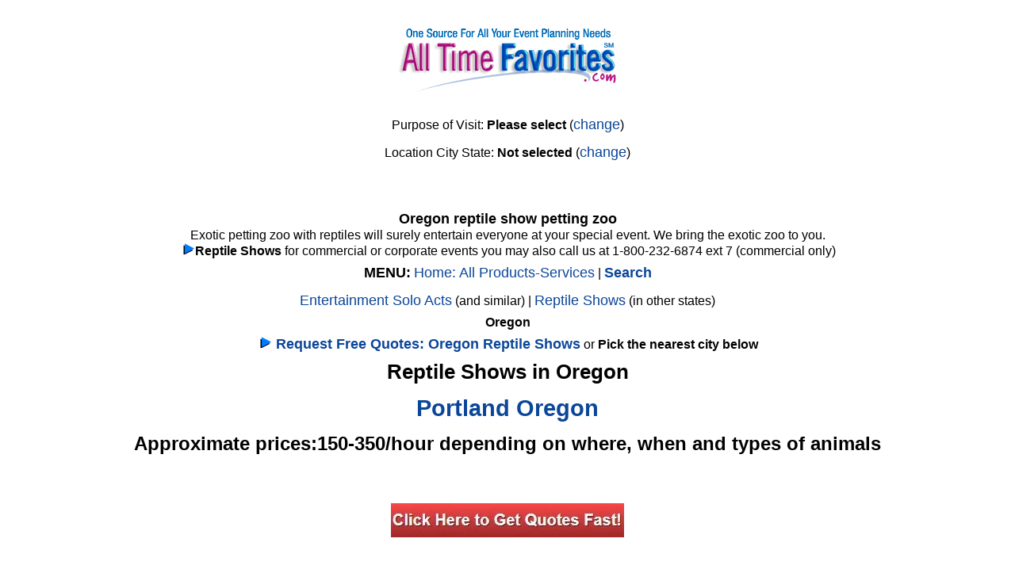

--- FILE ---
content_type: text/html; charset=UTF-8
request_url: https://www.alltimefavorites.com/local/Entertainment-Solo-Acts/solo-act-Reptile-Show/Oregon.htm
body_size: 9438
content:

<!doctype html>
<html lang="en">
<head>
<meta charset="utf-8">
<meta name="viewport" content="width=device-width,initial-scale=1">

<META NAME="KEYWORDS" CONTENT=" Oregon Reptile Show for hire"> 
<META NAME="DESCRIPTION" CONTENT="Referrals to Oregon Reptile Shows for hire.  Oregon reptile show petting zoo.">
<title> Oregon reptile show petting zoo</title>
<link rel="canonical" href="https://www.alltimefavorites.com/local/Entertainment-Solo-Acts/solo-act-Reptile-Show/Oregon.htm">
<link rel="stylesheet" href="/40100pro.css" type="text/css"><!-- Google tag (gtag.js) -->
<script async src="https://www.googletagmanager.com/gtag/js?id=G-P85PPNWPX0" type="0e38600bf2e0f73bc82c5720-text/javascript"></script>
<script type="0e38600bf2e0f73bc82c5720-text/javascript">
  window.dataLayer = window.dataLayer || [];
  function gtag(){dataLayer.push(arguments);}
  gtag('js', new Date());

  gtag('config', 'G-P85PPNWPX0');
</script><script type="0e38600bf2e0f73bc82c5720-text/javascript">
    (function(c,l,a,r,i,t,y){
        c[a]=c[a]||function(){(c[a].q=c[a].q||[]).push(arguments)};
        t=l.createElement(r);t.async=1;t.src="https://www.clarity.ms/tag/"+i;
        y=l.getElementsByTagName(r)[0];y.parentNode.insertBefore(t,y);
    })(window, document, "clarity", "script", "hxtbu7f7kx");
</script><script data-cfasync="false" nonce="6e2f219d-a828-461f-bc48-dd30b65a5945">try{(function(w,d){!function(j,k,l,m){if(j.zaraz)console.error("zaraz is loaded twice");else{j[l]=j[l]||{};j[l].executed=[];j.zaraz={deferred:[],listeners:[]};j.zaraz._v="5874";j.zaraz._n="6e2f219d-a828-461f-bc48-dd30b65a5945";j.zaraz.q=[];j.zaraz._f=function(n){return async function(){var o=Array.prototype.slice.call(arguments);j.zaraz.q.push({m:n,a:o})}};for(const p of["track","set","debug"])j.zaraz[p]=j.zaraz._f(p);j.zaraz.init=()=>{var q=k.getElementsByTagName(m)[0],r=k.createElement(m),s=k.getElementsByTagName("title")[0];s&&(j[l].t=k.getElementsByTagName("title")[0].text);j[l].x=Math.random();j[l].w=j.screen.width;j[l].h=j.screen.height;j[l].j=j.innerHeight;j[l].e=j.innerWidth;j[l].l=j.location.href;j[l].r=k.referrer;j[l].k=j.screen.colorDepth;j[l].n=k.characterSet;j[l].o=(new Date).getTimezoneOffset();if(j.dataLayer)for(const t of Object.entries(Object.entries(dataLayer).reduce((u,v)=>({...u[1],...v[1]}),{})))zaraz.set(t[0],t[1],{scope:"page"});j[l].q=[];for(;j.zaraz.q.length;){const w=j.zaraz.q.shift();j[l].q.push(w)}r.defer=!0;for(const x of[localStorage,sessionStorage])Object.keys(x||{}).filter(z=>z.startsWith("_zaraz_")).forEach(y=>{try{j[l]["z_"+y.slice(7)]=JSON.parse(x.getItem(y))}catch{j[l]["z_"+y.slice(7)]=x.getItem(y)}});r.referrerPolicy="origin";r.src="/cdn-cgi/zaraz/s.js?z="+btoa(encodeURIComponent(JSON.stringify(j[l])));q.parentNode.insertBefore(r,q)};["complete","interactive"].includes(k.readyState)?zaraz.init():j.addEventListener("DOMContentLoaded",zaraz.init)}}(w,d,"zarazData","script");window.zaraz._p=async d$=>new Promise(ea=>{if(d$){d$.e&&d$.e.forEach(eb=>{try{const ec=d.querySelector("script[nonce]"),ed=ec?.nonce||ec?.getAttribute("nonce"),ee=d.createElement("script");ed&&(ee.nonce=ed);ee.innerHTML=eb;ee.onload=()=>{d.head.removeChild(ee)};d.head.appendChild(ee)}catch(ef){console.error(`Error executing script: ${eb}\n`,ef)}});Promise.allSettled((d$.f||[]).map(eg=>fetch(eg[0],eg[1])))}ea()});zaraz._p({"e":["(function(w,d){})(window,document)"]});})(window,document)}catch(e){throw fetch("/cdn-cgi/zaraz/t"),e;};</script></head><body>    <!-- JavaScript functions defined immediately under the body tag -->
    <script type="0e38600bf2e0f73bc82c5720-text/javascript">
        // Function to get a cookie by name
        function getCookie(name) {
            console.log(`Attempting to retrieve cookie: ${name}`);
            const cookieArr = document.cookie.split(";");
            console.log(`Cookies available: ${document.cookie}`);
            for (let i = 0; i < cookieArr.length; i++) {
                let cookiePair = cookieArr[i].split("=");
                console.log(`Checking cookie: ${cookiePair[0].trim()} for name: ${name}`);
                if (name === cookiePair[0].trim()) {
                    console.log(`Cookie found: ${name}=${decodeURIComponent(cookiePair[1])}`);
                    return decodeURIComponent(cookiePair[1]);
                }
            }
            console.log(`Cookie not found: ${name}`);
            return null;
        }

        // Function to set or update a cookie with a 90-day expiration
        function setCookie(name, value, days = 90) {
            const date = new Date();
            date.setTime(date.getTime() + (days * 24 * 60 * 60 * 1000));
            const expires = "; expires=" + date.toUTCString();
            document.cookie = name + "=" + encodeURIComponent(value) + expires + "; path=/";
            console.log(`Cookie set: ${name}=${value}`);
        }

        // Function to reload the page after setting the purpose or city-state
        function reloadPage() {
            window.location.reload();
        }

        // Function to show the purpose of visit and city/state information
        function showPurposeAndCity() {
            const purposeDisplay = document.getElementById("purpose-display");
            const cityStateDisplay = document.getElementById("city-state-display");

            const purpose = getCookie("purpose");
            const cityState = getCookie("cityState");

            console.log(`Purpose retrieved: ${purpose}`);
            console.log(`CityState retrieved: ${cityState}`);

            if (purpose) {
                purposeDisplay.innerHTML = `<strong>${purpose}</strong>`;
            }

            if (cityState) {
                const [city, state] = cityState.split(",");
                let displayText = "";
                if (city) displayText += `<strong>${city}</strong>`;
                if (state) displayText += (city ? `, <strong>${state}</strong>` : `<strong>${state}</strong>`);

                cityStateDisplay.innerHTML = displayText || "<strong>Not selected</strong>";
            }

            // Display the purpose container
            document.getElementById("purpose-container").style.display = "block";
        }

        // Function to set purpose and reload the page
        function setPurpose(purpose) {
            setCookie("purpose", purpose);
            reloadPage();
        }

    // Function to save city and state
    function saveCityState() {
        const city = document.getElementById("city-input").value.trim();
        const state = document.getElementById("state-input").value.trim();

        if (city === "" && state === "") {
            // If both city and state are blank, clear the cityState cookie
            setCookie("cityState", "", -1); // Set the cookie with a past expiration date to delete it
            reloadPage();
        } else if (city && state) {
            // If both city and state are provided, save them
            setCookie("cityState", `${city},${state}`);
            reloadPage();
        } else {
            alert("Please enter both city and state.");
        }
    }

        // Function to toggle purpose options visibility
        function togglePurposeOptions() {
            const purposeOptions = document.getElementById("purpose-options");
            purposeOptions.style.display = purposeOptions.style.display === "block" ? "none" : "block";
        }

        // Function to toggle city/state input visibility
        function toggleCityStateInput() {
            const cityStateInput = document.getElementById("city-state-input");
            cityStateInput.style.display = cityStateInput.style.display === "block" ? "none" : "block";
        }

        // Event listeners for showing/hiding the options
        document.getElementById("select-purpose").addEventListener("click", function(e) {
            e.preventDefault();
            togglePurposeOptions();
        });

        document.getElementById("select-city-state").addEventListener("click", function(e) {
            e.preventDefault();
            toggleCityStateInput();
        });

        // Event listeners for closing the options
        document.getElementById("close-purpose").addEventListener("click", function(e) {
            e.preventDefault();
            togglePurposeOptions();
        });

        document.getElementById("close-city-state").addEventListener("click", function(e) {
            e.preventDefault();
            toggleCityStateInput();
        });

        // Event listener for saving city and state
        document.getElementById("save-city-state").addEventListener("click", function(e) {
            e.preventDefault();
            saveCityState();
        });

        // Initialize the purpose and city-state display
        showPurposeAndCity();
    </script>
<script type="0e38600bf2e0f73bc82c5720-text/javascript">
	var referringpage='https://www.alltimefavorites.com:443/local/Entertainment-Solo-Acts/solo-act-Reptile-Show/Oregon.htm';	
	$(function(){
		$('a.urllog').click(function(){
			var catid=$(this).attr('data-catid');
			var vendorid=$(this).attr('data-vendorid');
			var citycode=$(this).attr('data-citycode');
			var ch_cat=$(this).attr('data-ch_cat');
			var th=$(this).attr('data-th');
			var dest=$(this).attr('data-dest');
			$.ajax({
				url:'/clickprocessing.php',
				type:'post',
                                data:{action:'setip',referringpage:referringpage,catid:catid,vendorid:vendorid,citycode:citycode,ch_cat:ch_cat,th:th,dest:dest},
				success:function(response){
					// window.location=$('a.urllog').attr('url');
				}
			});
		});
	});
</script><div id="container"><center><div class=centered-content><a href="https://www.alltimefavorites.com"><img src="https://www.alltimefavorites.com/corporate-event-planning-logo.gif" alt="All Time Favorites Home Page" title="All Time Favorites Home Page"></a></div>
  <!-- The container for the purpose of visit information -->
    <div id="purpose-container" style="display: none;" data-nosnippet>
        <div id="purpose-text">Purpose of Visit: <strong id="purpose-display">Please select</strong> (<a href="#" id="select-purpose">change</a>)</div>
        <div id="city-state-text">Location City State: <strong id="city-state-display">Not selected</strong> (<a href="#" id="select-city-state">change</a>)</div>
    </div>
 <!-- Hidden elements that will display when clicked -->
    <div id="purpose-options" style="display: none;">
        <ul>
	    <li><strong>This helps to customize the menus and pages so you can find what you need better.</strong></li>
            <li><a href="#" onclick="if (!window.__cfRLUnblockHandlers) return false; setPurpose('Planning an Event')" data-cf-modified-0e38600bf2e0f73bc82c5720-="">I am planning an event or need products/services and this is my first visit.</a></li>
            <li><a href="#" onclick="if (!window.__cfRLUnblockHandlers) return false; setPurpose('Manage my Requests')" data-cf-modified-0e38600bf2e0f73bc82c5720-="">I need to manage my existing event or products/services request in your website</a></li>
            <li><a href="#" onclick="if (!window.__cfRLUnblockHandlers) return false; setPurpose('Want to Sign Up as a Vendor')" data-cf-modified-0e38600bf2e0f73bc82c5720-="">I want to sign up as a vendor or business on your website.</a></li>
            <li><a href="#" onclick="if (!window.__cfRLUnblockHandlers) return false; setPurpose('Vendor Account Help')" data-cf-modified-0e38600bf2e0f73bc82c5720-="">I am a vendor and need help with my account.</a></li>
            <li><a href="#" onclick="if (!window.__cfRLUnblockHandlers) return false; setPurpose('Other Purpose')" data-cf-modified-0e38600bf2e0f73bc82c5720-="">Other purpose / I prefer not to say.</a></li>
            <li>No cookies - Respect my Privacy: Do not select anything above and we will not store this information on this computer.</li>
            <li><a href="#" id="close-purpose">Close this message</a></li>
        </ul>
    </div>

    <div id="city-state-input" style="display: none;">
	<ul>
	<li><strong>This helps on some of our pages display more localized information</strong></li>
        <li><label for="city-input">City:&nbsp;</label><input type="text" id="city-input"></li>
        <li><label for="state-input">State:</label><input type="text" id="state-input"></li>
        <li>&nbsp;&nbsp;&nbsp;&nbsp;<button id="save-city-state">Save Changes</button>&nbsp;&nbsp;&nbsp;<button id="close-city-state">No Save</button></li>
	<li></li>
	<li>(leave blank and save changes to remove city and state</li>
	</ul>
    </div><BR><a id=home></a><br><H1> Oregon reptile show petting zoo</H1><br>Exotic petting zoo with reptiles will surely entertain everyone at your special event. We bring the exotic zoo to you.<br><img src=https://cdn2.mediastorage1.com/blueb.gif alt=''><b>Reptile Shows</b> for commercial or corporate events you may also call us at 1-800-232-6874 ext 7 (commercial only)<div  id=main-navigation><a id=picklocation></a><h2>MENU:</h2> <a href="https://www.alltimefavorites.com/" title ="All Event Planning Categories">Home: All Products-Services</a> | <a href="/s.php" title="search for a product or service"><strong>Search</strong></a><br><a href="https://www.alltimefavorites.com/s.php?catcode=1010" title ="Entertainment Solo Acts and related">Entertainment Solo Acts</a> (and similar) | <a href="https://www.alltimefavorites.com/local/Entertainment-Solo-Acts/solo-act-Reptile-Show.htm#picklocation" title="Reptile Show">Reptile Shows</a> (in other states)<br><b>Oregon</b><br><a href="https://www.alltimefavorites.com/clientadd2.php?a=&amp;st=OR&amp;sp=solo_act_Reptile_Show&amp;catcode=&amp;catid=1251" ><img src=https://cdn2.mediastorage1.com/blueb.gif alt=""><b> Request Free Quotes: Oregon Reptile Shows</b></a> or <b>Pick the nearest city below</b></div><div id=navigation><font size=5><h2>Reptile Shows in Oregon</h2><br><h3><a href="https://www.alltimefavorites.com/local/Entertainment-Solo-Acts/solo-act-Reptile-Show/Oregon/Portland.htm#vendorlistings" title="Reptile Shows Portland"> <b>Portland Oregon</b></a></h3><br><strong><b>Approximate prices:</b></strong><b>150-350/hour depending on where, when and types of animals</b><BR></font><br><br><br><a href="https://www.alltimefavorites.com/clientadd2.php?a=&amp;st=OR&amp;sp=solo_act_Reptile_Show&amp;catcode=&amp;catid=1251" title="Request Quotes  Reptile Shows"><img src=/get-quotes-now.jpg alt="Free Quotes Here Reptile Shows" title="GET FREE QUOTES HERE Reptile Shows"></a><br><BR></div></center><section><hr><strong><b>Approximate prices:</b></strong><b>150-350/hour depending on where, when and types of animals</b><hr><br><b>We have Reptile Shows in Oregon</b> including Portland,  and nearby.<BR><br><br><br><br><div class=vdata><a href="https://www.alltimefavorites.com/v/33476/solo-act-Reptile-Show.htm" class="urllog" data-th="reg" data-dest="https://www.alltimefavorites.com/v/33476/solo-act-Reptile-Show.htm" title="PNW Iconic Events - vendor 33476" data-catid="1251" data-citycode="" data-ch_cat="Reptile Show" data-vendorid="33476" target="_blank" style="color:blue;">PNW Iconic Events  - </a>  PNW Iconic Events is one of Portland premier entertainment rental companies. We provide inflatables and interactive entertainment for company picnic, school functions, birthday parties and church events. We also offer full-service Casino Parties package, Disc Jockey services and much more. If you desire live entertainment acts such as hypnotist shows, roaming magic or caricature artist, look no further than All About Fun. We offer the right entertainment at the right price.</div><br><br><br><b>More Reptile Shows businesses that are related:</b><br><div class="vdata"><a href="https://www.alltimefavorites.com/v/26298/KJ.htm" class="urllog" data-th="reg" data-dest="https://www.alltimefavorites.com/v/26298/KJ.htm" title="Jay Goodley Entertainment Inc. - vendor 26298" data-catid="1251" data-citycode="" data-ch_cat="Reptile Show" data-vendorid="26298" target="_blank" style="color:blue;">Jay Goodley Entertainment Inc.  - </a> - Venice, Florida Sarasota Bands Sarasota Djs. Jay Goodley Entertainment Inc. is a licensed and bonded talent agency serving the west coast of Florida for over twenty five years. We are a one stop source for all kinds of musical entertainment including live bands, DJs, classical ensembles and many many more.</div><div class="vdata"><a href="https://www.alltimefavorites.com/v/11375/solo-act-Belly-Dancer.htm" class="urllog" data-th="reg" data-dest="https://www.alltimefavorites.com/v/11375/solo-act-Belly-Dancer.htm" title="Aloha Chicago Entertainment - vendor 11375" data-catid="1251" data-citycode="" data-ch_cat="Reptile Show" data-vendorid="11375" target="_blank" style="color:blue;">Aloha Chicago Entertainment  - </a> - Rolling Meadows, Illinios Aloha, Thank you for considering the Aloha Chicago Entertainment. �Let us bring the islands finest dancers to your front door�. Sit back as we take you on a Pacific Island adventure you�ll never forget. You'll Experience the graceful dances of Hawaii, the fast thrilling dances of Tahiti, the interesting dances of New Zealand, and the exciting FIRE dance from Samoa. We are sure to make your special event memorable!</div><div class="vdata"><a href="https://www.alltimefavorites.com/v/34379/solo-act-strolling-circus-acts.htm" class="urllog" data-th="reg" data-dest="https://www.alltimefavorites.com/v/34379/solo-act-strolling-circus-acts.htm" title="Ken and Mary Musik According to Akkordians - vendor 34379" data-catid="1251" data-citycode="" data-ch_cat="Reptile Show" data-vendorid="34379" target="_blank" style="color:blue;">Ken and Mary Musik According to Akkordians  - </a> - Marysville, Ohio Ken & Mary are turbo accordionists providing wide range of music.They perform with custom built, gold-plated Italian piano and button accordions with newest Austrian Limex MIDI, duplicating 4-5 piece band sound for stage,festivals,concerts,dances, circus. Also includes tenor banjo and Italian mandola. Can provide strolling music. Have authentic German costumes for your ethnic events.</div><div class="vdata"><a href="https://www.alltimefavorites.com/v/2621/KJ.htm" class="urllog" data-th="reg" data-dest="https://www.alltimefavorites.com/v/2621/KJ.htm" title="AA ARAF Associates - vendor 2621" data-catid="1251" data-citycode="" data-ch_cat="Reptile Show" data-vendorid="2621" target="_blank" style="color:blue;">AA ARAF Associates  - </a> - Bradford, Massachusetts 30 years of experience. We offer a personalized service that keeps YOU in mind. Music from the Big Band Era to today-s current hits. -</div><div class="vdata"><a href="https://www.alltimefavorites.com/v/11176/solo-act-Fire-Eater.htm" class="urllog" data-th="reg" data-dest="https://www.alltimefavorites.com/v/11176/solo-act-Fire-Eater.htm" title="Tropikal Productions - vendor 11176" data-catid="1251" data-citycode="" data-ch_cat="Reptile Show" data-vendorid="11176" target="_blank" style="color:blue;">Tropikal Productions  - </a> - Rockwall, Texas Tropikal Productions -We provide real, authentic 'island style' entertainment -Polynesian, Hawaiian, Caribbean, Latin and Afrikan for Hawaiian luaus, Caribbean parties, events, festivals, etc... Hula dancers to steel drums and fire-dancers.</div><div class="vdata"><a href="https://www.alltimefavorites.com/v/2605/KJ.htm" class="urllog" data-th="reg" data-dest="https://www.alltimefavorites.com/v/2605/KJ.htm" title="Lorio Ross Sterling Entertainment - vendor 2605" data-catid="1251" data-citycode="" data-ch_cat="Reptile Show" data-vendorid="2605" target="_blank" style="color:blue;">Lorio Ross Sterling Entertainment  - </a> - Royal Oak, Michigan -----</div><div class="vdata"><a href="https://www.alltimefavorites.com/v/53103/solo-act-Renaissance-Era-Performers.htm" class="urllog" data-th="reg" data-dest="https://www.alltimefavorites.com/v/53103/solo-act-Renaissance-Era-Performers.htm" title="MerMans Comedy and Magic Shows - vendor 53103" data-catid="1251" data-citycode="" data-ch_cat="Reptile Show" data-vendorid="53103" target="_blank" style="color:blue;">MerMans Comedy and Magic Shows  - </a> - ,  We are entertainment professionals and can help with everything pirates, gypsies and more No event is too big or too small. We are based in Norfolk but travel the entire East Coast.
If you are looking for affordable, professional entertainment that will make memories that last a life time, look no further.
We provide magic and comedy shows, and more for smaller events like birthdays, family reunions, summer camps and private parties, in addition to comedy and Illusion shows, master of ceremonies and specialty performances for larger events such as carnivals, festivals, schools, fund-raisers and more. NO event is too big or too small.
We are licensed and insured with over 20 years of experience, and a 100% guarantee. We design and write all of our own material and all of our characters are one of a kind. Whether its an intimate event for family and friends or a show for a thousand people, we can help!</div><div class="vdata"><a href="https://www.alltimefavorites.com/v/14447/solo-act-Pony-Rides.htm" class="urllog" data-th="reg" data-dest="https://www.alltimefavorites.com/v/14447/solo-act-Pony-Rides.htm" title="Pony Parties by Janet Menetrier - vendor 14447" data-catid="1251" data-citycode="" data-ch_cat="Reptile Show" data-vendorid="14447" target="_blank" style="color:blue;">Pony Parties by Janet Menetrier  - </a> - Charlotte, North Carolina We have been placing hoofprints on children's hearts since 1979. We specialize in bringing the barnyard to your back door. Hand led pony rides and petting farm.</div><div class=vdata><div class=centered-content><a href="https://www.alltimefavorites.com/clientadd2.php?a=&amp;st=OR&amp;sp=solo_act_Reptile_Show&amp;catcode=&amp;catid=1251" ><img src=https://cdn2.mediastorage1.com/blueb.gif alt="">Free quotes from <b>Oregon Reptile Shows!</b></a></div></div><div class="vdata"><a href="https://www.alltimefavorites.com/v/12326/solo-act-Balloon-Artist.htm" class="urllog" data-th="reg" data-dest="https://www.alltimefavorites.com/v/12326/solo-act-Balloon-Artist.htm" title="Utah Funny Girl Productions - vendor 12326" data-catid="1251" data-citycode="" data-ch_cat="Reptile Show" data-vendorid="12326" target="_blank" style="color:blue;">Utah Funny Girl Productions  - </a> - Salt Lake City, Utah With over 20 years of experience, we have performed all across the country for countless audiences. We are a licensed and insured business that knows how to make an occasion memorable! We provide a wide variety of services and performers that make each event personal. We also have a long list of referals that are available by request at any time. Utah Funny Girl Productions puts the FUN in your FUNction.</div><div class="vdata"><a href="https://www.alltimefavorites.com/v/9538/solo-act-Hula-Dancers.htm" class="urllog" data-th="reg" data-dest="https://www.alltimefavorites.com/v/9538/solo-act-Hula-Dancers.htm" title="PZAZZ Entertainment - vendor 9538" data-catid="1251" data-citycode="" data-ch_cat="Reptile Show" data-vendorid="9538" target="_blank" style="color:blue;">PZAZZ Entertainment  - </a> - Highland, Michigan I would be happy to see if I can help you with your entertainment needs. I am reliable, professional, conscientious, resourceful, creative and HONEST.</div><div class="vdata"><a href="https://www.alltimefavorites.com/v/13567/solo-act-Face-Painter.htm" class="urllog" data-th="reg" data-dest="https://www.alltimefavorites.com/v/13567/solo-act-Face-Painter.htm" title="Air Illustrations Inc. - vendor 13567" data-catid="1251" data-citycode="" data-ch_cat="Reptile Show" data-vendorid="13567" target="_blank" style="color:blue;">Air Illustrations Inc.  - </a> - Alpharetta, Georgia Airbrush Face Painting Fun Hair BodyArt Temporary Tattoos Balloon Twisting and Decorating Airbrush Glamour Makeup 81 percent of guests remember events best by the entertainment SERVICES Our techniques dazzle guest making your event memorable and fun. We keep lines moving and crowds happy. ABOUT US We handle any size event from large venues 90 K to private parties. We are professional talented dependable and friendly. We travel from NY to FL</div><div class="vdata"><a href="https://www.alltimefavorites.com/v/13256/solo-act-fortune-teller-Card-Reader.htm" class="urllog" data-th="reg" data-dest="https://www.alltimefavorites.com/v/13256/solo-act-fortune-teller-Card-Reader.htm" title="Judith Auora Ryan - vendor 13256" data-catid="1251" data-citycode="" data-ch_cat="Reptile Show" data-vendorid="13256" target="_blank" style="color:blue;">Judith Auora Ryan  - </a> - Bayonne, New Jersey I have lectured internationally on the top cruise lines of the world, have been interviewed on TV and radio stations, and wrote an astrology column for 5 years. Besides lecturing, I have done readings at corporate events for such companies as American Express, Exxon, Bloomingdale's, and Chanel, to just name a few. Be it a lecture, workshop, or party event, I custom tailor each booking for the client's exact specifications.</div><div class="vdata"><a href="https://www.alltimefavorites.com/v/4994/solo-act-guitarist.htm" class="urllog" data-th="reg" data-dest="https://www.alltimefavorites.com/v/4994/solo-act-guitarist.htm" title="Funtime Funktions - vendor 4994" data-catid="1251" data-citycode="" data-ch_cat="Reptile Show" data-vendorid="4994" target="_blank" style="color:blue;">Funtime Funktions  - </a> - Crystal, Minnesota We have a wide variety of solo guitarists of many different styles of music, from folk to flamenco. Our musicians are talented, professional and friendly.<br>Minimum price $ 75.00<BR></div><div class="vdata"><a href="https://www.alltimefavorites.com/v/8669/solo-act-Petting-Zoo.htm" class="urllog" data-th="reg" data-dest="https://www.alltimefavorites.com/v/8669/solo-act-Petting-Zoo.htm" title="A ZOO TO YOU- WILDLIFE WONDERS - vendor 8669" data-catid="1251" data-citycode="" data-ch_cat="Reptile Show" data-vendorid="8669" target="_blank" style="color:blue;">A ZOO TO YOU- WILDLIFE WONDERS  - </a> - Cleveland, Georgia We offer quality, professional, insured, liscensed, fun and entertaining live animal shows, petting zoos and more!</div><div class="vdata"><a href="https://www.alltimefavorites.com/v/10067/solo-act-Face-Painter.htm" class="urllog" data-th="reg" data-dest="https://www.alltimefavorites.com/v/10067/solo-act-Face-Painter.htm" title="Amberg Entertainment - vendor 10067" data-catid="1251" data-citycode="" data-ch_cat="Reptile Show" data-vendorid="10067" target="_blank" style="color:blue;">Amberg Entertainment  - </a> - Denver, Colorado At Amberg Entertainment our slogan is, 'Your Rolodex of Entertainment.' We have chosen this because we are complete turnkey event planners, and the only company you need to call to map out your plans and turn them into reality. From the first phone call,</div><div class="vdata"><a href="https://www.alltimefavorites.com/v/9347/solo-act-mime.htm" class="urllog" data-th="reg" data-dest="https://www.alltimefavorites.com/v/9347/solo-act-mime.htm" title="Lawrence Of Florida Entertainment & Events - vendor 9347" data-catid="1251" data-citycode="" data-ch_cat="Reptile Show" data-vendorid="9347" target="_blank" style="color:blue;">Lawrence Of Florida Entertainment & Events  - </a> - Coral Springs, Florida Our Florida based entertasinment & event planning company has been serving the southeast since 1980. We have recently expanded our operation to serve client throughout the US. Personalized service is our key to success. Full bonded & insured.</div><div class=vdata><div class=centered-content><a href="https://www.alltimefavorites.com/clientadd2.php?a=&amp;st=OR&amp;sp=solo_act_Reptile_Show&amp;catcode=&amp;catid=1251" ><img src=https://cdn2.mediastorage1.com/blueb.gif alt="">Free quotes from <b>Oregon Reptile Shows!</b></a></div></div><div class="vdata"><a href="https://www.alltimefavorites.com/v/3069/solo-act-Juggler.htm" class="urllog" data-th="reg" data-dest="https://www.alltimefavorites.com/v/3069/solo-act-Juggler.htm" title="ABBIT THE AVERAGE - vendor 3069" data-catid="1251" data-citycode="" data-ch_cat="Reptile Show" data-vendorid="3069" target="_blank" style="color:blue;">ABBIT THE AVERAGE  - </a> - Irvine, California Abbit The Average can juggle balls, clubs, cigar boxes, rubber chickens, M&Ms, chains, saws (but not chainsaws). He can even balance a ping-pong ball on his nose. For added value when strolling, Abbit The Average can combine physical and prop comedy with the juggling, if desired. In his variety show, Abbit performs a juggling routine in slow-motion which has audiences falling out of their seats from laughing so hard. So if you are up in the air about who to hire, Abbit is a real catch.</div><div class="vdata"><a href="https://www.alltimefavorites.com/v/9732/solo-act-Magician.htm" class="urllog" data-th="reg" data-dest="https://www.alltimefavorites.com/v/9732/solo-act-Magician.htm" title="Brett Roberts Productions - vendor 9732" data-catid="1251" data-citycode="" data-ch_cat="Reptile Show" data-vendorid="9732" target="_blank" style="color:blue;">Brett Roberts Productions  - </a> - Fort Worth, Texas My goal is to combine special effects, magic and puppetry to create variety shows for the whole family. My ambition is to take you to another world and inspire your imagination. I have performed for the Fort Worth Symphony, Hawkwood Renaissance Fair, The</div><div class="vdata"><a href="https://www.alltimefavorites.com/v/54020/solo-act-Live-Reindeer.htm" class="urllog" data-th="reg" data-dest="https://www.alltimefavorites.com/v/54020/solo-act-Live-Reindeer.htm" title="Antler Ridge - vendor 54020" data-catid="1251" data-citycode="" data-ch_cat="Reptile Show" data-vendorid="54020" target="_blank" style="color:blue;">Antler Ridge  - </a> - ,  I provide reindeer for events and also have a sleigh for sleigh rides and horse and carriage.</div><BR><BR><br></section><br><BR><br><br><BR><br><a href="/s.php"><img loading="lazy" src="/sr.jpg"  alt="search"></a><br><br><b>We have Reptile Shows in Oregon</b> including Portland,  and nearby.<BR><footer><a href="https://www.alltimefavorites.com/clientadd2.php?a=&amp;st=OR&amp;sp=solo_act_Reptile_Show&amp;catcode=&amp;catid=1251" ><img src=https://cdn2.mediastorage1.com/blueb.gif alt="">Free quotes from <b>Oregon Reptile Shows!</b></a><BR><br><h2>Top Event Planning Products and Services Requested</h2><br>
<ul>
<li><h3><a href="/s.php?catcode=1000">Advertising and Marketing</a></h3></li>
<li><h3><a href="/s.php?s=av_audio_visual_production_photo_video">Audio Visual Products and Services</a></h3></li>
<li><h3><a href="/s.php?catcode=1008">Decor Services - uplighting - Props - Rentals</a></h3></li>
<li><h3><a href="/s.php?s=entertainment_entertainer_musician_act">Entertainment - Entertainers - Musicians - DJs - Performers</a></h3></li>
<li><h3><a href="/s.php?catcode=1005">Catering, Caterers, Food and Beverage Services</a></h3></li>
<li><h3><a href="/s.php?s=planning">Event Planning Services - Event Management Services</a></h3></li>
<li><h3><a href="/s.php?catcode=2000">Event Venues - Meeting Spaces - Halls - Banquet Rooms</a></h3></li>
<li><h3><a href="/s.php?catcode=2050">Party and Event Rentals</a></h3></li>
<li><h3><a href="/s.php?catcode=1020">Special Effects Services - Fireworks - Laser Shows</a></h3></li>
<li><h3><a href="/s.php?s=tent_rental&amp;sg=1">Tent Rentals - Temporary Event Structures</a></h3></li>
</ul>

<br><br><h2>Popular Cities for event planning, weddings, corporate and private events.</h2>
<ul>
<li><a href="https://www.alltimefavorites.com/city/Atlanta-Georgia-GA-86.htm"><h3>Atlanta, Georgia Event Planning Resources</h3></a></li>
<li><a href="https://www.alltimefavorites.com/city/Boston-Massachusetts-MA-170.htm"><h3>Boston, Massachusetts Event Planning Resources</h3></a></li>
<li><a href="https://www.alltimefavorites.com/city/Chicago-Illinois-IL-104.htm"><h3>Chicago, Illinois Event Planning Resources</h3></a></li>
<li><a href="https://www.alltimefavorites.com/city/Cincinnati-Ohio-OH-278.htm"><h3>Cincinatti, Ohio Event Planning Resources</h3></a></li>
<li><a href="https://www.alltimefavorites.com/city/Dallas-Texas-TX-330.htm"><h3>Dallas, Texas Event Planning Resources</h3></a></li>
<li><a href="https://www.alltimefavorites.com/city/Denver-Colorado-CO-54.htm"><h3>Denver, Colorado Event Planning Resources</h3></a></li>
<li><a href="https://www.alltimefavorites.com/city/Detroit-Michigan-MI-177.htm"><h3>Detroit, Michigan Event Planning Resources</h3></a></li>
<li><a href="https://www.alltimefavorites.com/city/Houston-Texas-TX-333.htm"><h3>Houston, Texas Event Planning Resources</h3></a></li>
<li><a href="https://www.alltimefavorites.com/city/Las-Vegas-Nevada-NV-228.htm"><h3>Las Vegas, Nevada Event Planning Resources</h3></a></li>
<li><a href="https://www.alltimefavorites.com/city/Los-Angeles-California-CA-34.htm"><h3>Los Angeles, California Event Planning Resources</h3></a></li>
<li><a href="https://www.alltimefavorites.com/city/Miami-Florida-FL-75.htm"><h3>Miami, Florida Event Planning Resources</h3></a></li>
<li><a href="https://www.alltimefavorites.com/city/Minneapolis-Minnesota-MN-396.htm"><h3>Minneapolis, Minnesota Event Planning Resources</h3></a></li>
<li><a href="https://www.alltimefavorites.com/city/New-York-New-York-NY-394.htm"><h3>New York, New York Event Planning Resources</h3></a></li>
<li><a href="https://www.alltimefavorites.com/city/Orlando-Florida-FL-77.htm"><h3>Orlando, Florida Event Planning Resources</h3></a></li>
<li><a href="https://www.alltimefavorites.com/city/Philadelphia-Pennsylvania-PA-301.htm"><h3>Philadelphia, Pennsylvania</h3></a></li>
<li><a href="https://www.alltimefavorites.com/city/San-Francisco-CA-45.htm"><h3>San Francisco, California Event Planning Resources</h3></a></li>
</ul>
<br><br>Vendors/Talent/Businesses/Entertainers- <a href="https://www.alltimefavorites.com/vendors/vadd.htm">List your business here</a><br><br><b><a href=https://www.alltimefavorites.com/states.htm><strong>Show ALL product and Service categories per state</strong></a></b><br>All Time Favorites<br><a href="https://www.alltimefavorites.com/">One Source for All Your Event Planning Needs &copy; 2002-2020 All Time Favorites Inc.</a><br>50000 vendors across the USA<br>PO BOX 201325 Minneapolis MN 55420<br>651-454-1124<br><a href="https://www.alltimefavorites.com/" title="All Time Favorites Event Planning Resources">All Time Favorites - Complete Event Planning Resources</a><br><br></footer></div><script src="/cdn-cgi/scripts/7d0fa10a/cloudflare-static/rocket-loader.min.js" data-cf-settings="0e38600bf2e0f73bc82c5720-|49" defer></script></body></html>